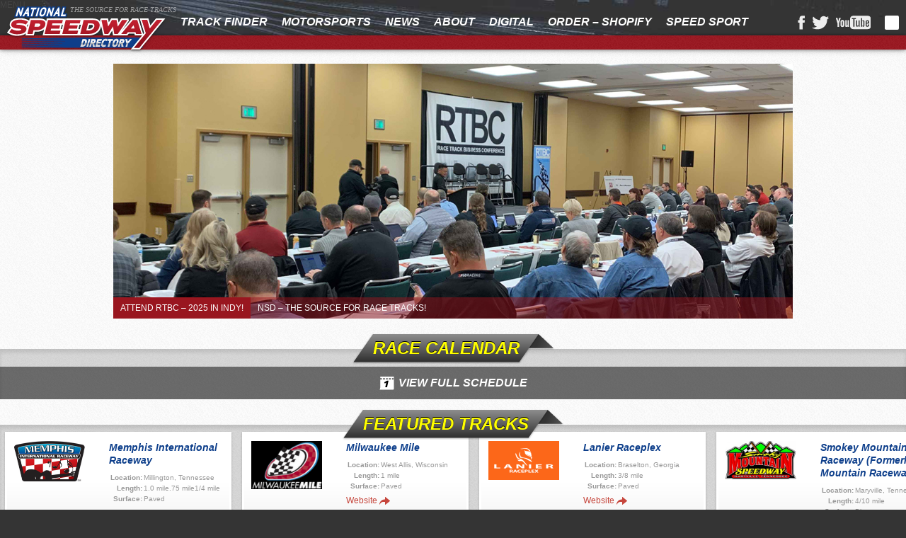

--- FILE ---
content_type: text/html; charset=UTF-8
request_url: https://speedwaysonline.com/events/?sanction=midgets
body_size: 8602
content:
<!DOCTYPE html>
<html>
    <head profile="http://gmpg.org/xfn/11">
    	<meta name="viewport" content="width=device-width, initial-scale=1">
        <meta http-equiv="Content-Type" content="text/html; charset=UTF-8" />
        <link rel="shortcut icon" href="https://speedwaysonline.com/wp-content/themes/speedways2013/images/favico.png" />
        <link rel="alternate" type="application/rss+xml" title="RSS 2.0" href="https://speedwaysonline.com/feed/" />
        <link rel="pingback" href="https://speedwaysonline.com/xmlrpc.php" />
        
    <meta name='robots' content='max-image-preview:large' />

<!-- This site is optimized with the Yoast SEO plugin v6.2 - https://yoa.st/1yg?utm_content=6.2 -->
<meta name="description" content="The Source For Race Tracks"/>
<link rel="canonical" href="https://speedwaysonline.com/" />
<link rel="next" href="http://speedwaysonline.com/page/2/" />
<meta property="og:locale" content="en_US" />
<meta property="og:type" content="website" />
<meta property="og:title" content="National Speedway Directory - The Source For Race Tracks" />
<meta property="og:description" content="The Source For Race Tracks" />
<meta property="og:url" content="https://speedwaysonline.com/" />
<meta property="og:site_name" content="National Speedway Directory" />
<meta name="twitter:card" content="summary" />
<meta name="twitter:description" content="The Source For Race Tracks" />
<meta name="twitter:title" content="National Speedway Directory - The Source For Race Tracks" />
<script type='application/ld+json'>{"@context":"http:\/\/schema.org","@type":"WebSite","@id":"#website","url":"https:\/\/speedwaysonline.com\/","name":"National Speedway Directory","potentialAction":{"@type":"SearchAction","target":"https:\/\/speedwaysonline.com\/?s={search_term_string}","query-input":"required name=search_term_string"}}</script>
<!-- / Yoast SEO plugin. -->

<link rel='dns-prefetch' href='//ajax.googleapis.com' />
<link rel='dns-prefetch' href='//platform.twitter.com' />
<link rel='dns-prefetch' href='//maps.googleapis.com' />
<link rel='dns-prefetch' href='//fonts.googleapis.com' />
<script type="text/javascript">
window._wpemojiSettings = {"baseUrl":"https:\/\/s.w.org\/images\/core\/emoji\/14.0.0\/72x72\/","ext":".png","svgUrl":"https:\/\/s.w.org\/images\/core\/emoji\/14.0.0\/svg\/","svgExt":".svg","source":{"concatemoji":"https:\/\/speedwaysonline.com\/wp-includes\/js\/wp-emoji-release.min.js?ver=6.3.7"}};
/*! This file is auto-generated */
!function(i,n){var o,s,e;function c(e){try{var t={supportTests:e,timestamp:(new Date).valueOf()};sessionStorage.setItem(o,JSON.stringify(t))}catch(e){}}function p(e,t,n){e.clearRect(0,0,e.canvas.width,e.canvas.height),e.fillText(t,0,0);var t=new Uint32Array(e.getImageData(0,0,e.canvas.width,e.canvas.height).data),r=(e.clearRect(0,0,e.canvas.width,e.canvas.height),e.fillText(n,0,0),new Uint32Array(e.getImageData(0,0,e.canvas.width,e.canvas.height).data));return t.every(function(e,t){return e===r[t]})}function u(e,t,n){switch(t){case"flag":return n(e,"\ud83c\udff3\ufe0f\u200d\u26a7\ufe0f","\ud83c\udff3\ufe0f\u200b\u26a7\ufe0f")?!1:!n(e,"\ud83c\uddfa\ud83c\uddf3","\ud83c\uddfa\u200b\ud83c\uddf3")&&!n(e,"\ud83c\udff4\udb40\udc67\udb40\udc62\udb40\udc65\udb40\udc6e\udb40\udc67\udb40\udc7f","\ud83c\udff4\u200b\udb40\udc67\u200b\udb40\udc62\u200b\udb40\udc65\u200b\udb40\udc6e\u200b\udb40\udc67\u200b\udb40\udc7f");case"emoji":return!n(e,"\ud83e\udef1\ud83c\udffb\u200d\ud83e\udef2\ud83c\udfff","\ud83e\udef1\ud83c\udffb\u200b\ud83e\udef2\ud83c\udfff")}return!1}function f(e,t,n){var r="undefined"!=typeof WorkerGlobalScope&&self instanceof WorkerGlobalScope?new OffscreenCanvas(300,150):i.createElement("canvas"),a=r.getContext("2d",{willReadFrequently:!0}),o=(a.textBaseline="top",a.font="600 32px Arial",{});return e.forEach(function(e){o[e]=t(a,e,n)}),o}function t(e){var t=i.createElement("script");t.src=e,t.defer=!0,i.head.appendChild(t)}"undefined"!=typeof Promise&&(o="wpEmojiSettingsSupports",s=["flag","emoji"],n.supports={everything:!0,everythingExceptFlag:!0},e=new Promise(function(e){i.addEventListener("DOMContentLoaded",e,{once:!0})}),new Promise(function(t){var n=function(){try{var e=JSON.parse(sessionStorage.getItem(o));if("object"==typeof e&&"number"==typeof e.timestamp&&(new Date).valueOf()<e.timestamp+604800&&"object"==typeof e.supportTests)return e.supportTests}catch(e){}return null}();if(!n){if("undefined"!=typeof Worker&&"undefined"!=typeof OffscreenCanvas&&"undefined"!=typeof URL&&URL.createObjectURL&&"undefined"!=typeof Blob)try{var e="postMessage("+f.toString()+"("+[JSON.stringify(s),u.toString(),p.toString()].join(",")+"));",r=new Blob([e],{type:"text/javascript"}),a=new Worker(URL.createObjectURL(r),{name:"wpTestEmojiSupports"});return void(a.onmessage=function(e){c(n=e.data),a.terminate(),t(n)})}catch(e){}c(n=f(s,u,p))}t(n)}).then(function(e){for(var t in e)n.supports[t]=e[t],n.supports.everything=n.supports.everything&&n.supports[t],"flag"!==t&&(n.supports.everythingExceptFlag=n.supports.everythingExceptFlag&&n.supports[t]);n.supports.everythingExceptFlag=n.supports.everythingExceptFlag&&!n.supports.flag,n.DOMReady=!1,n.readyCallback=function(){n.DOMReady=!0}}).then(function(){return e}).then(function(){var e;n.supports.everything||(n.readyCallback(),(e=n.source||{}).concatemoji?t(e.concatemoji):e.wpemoji&&e.twemoji&&(t(e.twemoji),t(e.wpemoji)))}))}((window,document),window._wpemojiSettings);
</script>
<style type="text/css">
img.wp-smiley,
img.emoji {
	display: inline !important;
	border: none !important;
	box-shadow: none !important;
	height: 1em !important;
	width: 1em !important;
	margin: 0 0.07em !important;
	vertical-align: -0.1em !important;
	background: none !important;
	padding: 0 !important;
}
</style>
	<link rel='stylesheet' id='fonts-css' href='http://fonts.googleapis.com/css?family=Open+Sans%3A400italic%2C700italic%2C800italic%2C400%2C700%2C800&#038;ver=6.3.7' type='text/css' media='all' />
<link rel='stylesheet' id='style-css' href='https://speedwaysonline.com/wp-content/themes/speedways2013/style.css?ver=20160907' type='text/css' media='all' />
<link rel='stylesheet' id='wp-block-library-css' href='https://speedwaysonline.com/wp-includes/css/dist/block-library/style.min.css?ver=6.3.7' type='text/css' media='all' />
<style id='classic-theme-styles-inline-css' type='text/css'>
/*! This file is auto-generated */
.wp-block-button__link{color:#fff;background-color:#32373c;border-radius:9999px;box-shadow:none;text-decoration:none;padding:calc(.667em + 2px) calc(1.333em + 2px);font-size:1.125em}.wp-block-file__button{background:#32373c;color:#fff;text-decoration:none}
</style>
<style id='global-styles-inline-css' type='text/css'>
body{--wp--preset--color--black: #000000;--wp--preset--color--cyan-bluish-gray: #abb8c3;--wp--preset--color--white: #ffffff;--wp--preset--color--pale-pink: #f78da7;--wp--preset--color--vivid-red: #cf2e2e;--wp--preset--color--luminous-vivid-orange: #ff6900;--wp--preset--color--luminous-vivid-amber: #fcb900;--wp--preset--color--light-green-cyan: #7bdcb5;--wp--preset--color--vivid-green-cyan: #00d084;--wp--preset--color--pale-cyan-blue: #8ed1fc;--wp--preset--color--vivid-cyan-blue: #0693e3;--wp--preset--color--vivid-purple: #9b51e0;--wp--preset--gradient--vivid-cyan-blue-to-vivid-purple: linear-gradient(135deg,rgba(6,147,227,1) 0%,rgb(155,81,224) 100%);--wp--preset--gradient--light-green-cyan-to-vivid-green-cyan: linear-gradient(135deg,rgb(122,220,180) 0%,rgb(0,208,130) 100%);--wp--preset--gradient--luminous-vivid-amber-to-luminous-vivid-orange: linear-gradient(135deg,rgba(252,185,0,1) 0%,rgba(255,105,0,1) 100%);--wp--preset--gradient--luminous-vivid-orange-to-vivid-red: linear-gradient(135deg,rgba(255,105,0,1) 0%,rgb(207,46,46) 100%);--wp--preset--gradient--very-light-gray-to-cyan-bluish-gray: linear-gradient(135deg,rgb(238,238,238) 0%,rgb(169,184,195) 100%);--wp--preset--gradient--cool-to-warm-spectrum: linear-gradient(135deg,rgb(74,234,220) 0%,rgb(151,120,209) 20%,rgb(207,42,186) 40%,rgb(238,44,130) 60%,rgb(251,105,98) 80%,rgb(254,248,76) 100%);--wp--preset--gradient--blush-light-purple: linear-gradient(135deg,rgb(255,206,236) 0%,rgb(152,150,240) 100%);--wp--preset--gradient--blush-bordeaux: linear-gradient(135deg,rgb(254,205,165) 0%,rgb(254,45,45) 50%,rgb(107,0,62) 100%);--wp--preset--gradient--luminous-dusk: linear-gradient(135deg,rgb(255,203,112) 0%,rgb(199,81,192) 50%,rgb(65,88,208) 100%);--wp--preset--gradient--pale-ocean: linear-gradient(135deg,rgb(255,245,203) 0%,rgb(182,227,212) 50%,rgb(51,167,181) 100%);--wp--preset--gradient--electric-grass: linear-gradient(135deg,rgb(202,248,128) 0%,rgb(113,206,126) 100%);--wp--preset--gradient--midnight: linear-gradient(135deg,rgb(2,3,129) 0%,rgb(40,116,252) 100%);--wp--preset--font-size--small: 13px;--wp--preset--font-size--medium: 20px;--wp--preset--font-size--large: 36px;--wp--preset--font-size--x-large: 42px;--wp--preset--spacing--20: 0.44rem;--wp--preset--spacing--30: 0.67rem;--wp--preset--spacing--40: 1rem;--wp--preset--spacing--50: 1.5rem;--wp--preset--spacing--60: 2.25rem;--wp--preset--spacing--70: 3.38rem;--wp--preset--spacing--80: 5.06rem;--wp--preset--shadow--natural: 6px 6px 9px rgba(0, 0, 0, 0.2);--wp--preset--shadow--deep: 12px 12px 50px rgba(0, 0, 0, 0.4);--wp--preset--shadow--sharp: 6px 6px 0px rgba(0, 0, 0, 0.2);--wp--preset--shadow--outlined: 6px 6px 0px -3px rgba(255, 255, 255, 1), 6px 6px rgba(0, 0, 0, 1);--wp--preset--shadow--crisp: 6px 6px 0px rgba(0, 0, 0, 1);}:where(.is-layout-flex){gap: 0.5em;}:where(.is-layout-grid){gap: 0.5em;}body .is-layout-flow > .alignleft{float: left;margin-inline-start: 0;margin-inline-end: 2em;}body .is-layout-flow > .alignright{float: right;margin-inline-start: 2em;margin-inline-end: 0;}body .is-layout-flow > .aligncenter{margin-left: auto !important;margin-right: auto !important;}body .is-layout-constrained > .alignleft{float: left;margin-inline-start: 0;margin-inline-end: 2em;}body .is-layout-constrained > .alignright{float: right;margin-inline-start: 2em;margin-inline-end: 0;}body .is-layout-constrained > .aligncenter{margin-left: auto !important;margin-right: auto !important;}body .is-layout-constrained > :where(:not(.alignleft):not(.alignright):not(.alignfull)){max-width: var(--wp--style--global--content-size);margin-left: auto !important;margin-right: auto !important;}body .is-layout-constrained > .alignwide{max-width: var(--wp--style--global--wide-size);}body .is-layout-flex{display: flex;}body .is-layout-flex{flex-wrap: wrap;align-items: center;}body .is-layout-flex > *{margin: 0;}body .is-layout-grid{display: grid;}body .is-layout-grid > *{margin: 0;}:where(.wp-block-columns.is-layout-flex){gap: 2em;}:where(.wp-block-columns.is-layout-grid){gap: 2em;}:where(.wp-block-post-template.is-layout-flex){gap: 1.25em;}:where(.wp-block-post-template.is-layout-grid){gap: 1.25em;}.has-black-color{color: var(--wp--preset--color--black) !important;}.has-cyan-bluish-gray-color{color: var(--wp--preset--color--cyan-bluish-gray) !important;}.has-white-color{color: var(--wp--preset--color--white) !important;}.has-pale-pink-color{color: var(--wp--preset--color--pale-pink) !important;}.has-vivid-red-color{color: var(--wp--preset--color--vivid-red) !important;}.has-luminous-vivid-orange-color{color: var(--wp--preset--color--luminous-vivid-orange) !important;}.has-luminous-vivid-amber-color{color: var(--wp--preset--color--luminous-vivid-amber) !important;}.has-light-green-cyan-color{color: var(--wp--preset--color--light-green-cyan) !important;}.has-vivid-green-cyan-color{color: var(--wp--preset--color--vivid-green-cyan) !important;}.has-pale-cyan-blue-color{color: var(--wp--preset--color--pale-cyan-blue) !important;}.has-vivid-cyan-blue-color{color: var(--wp--preset--color--vivid-cyan-blue) !important;}.has-vivid-purple-color{color: var(--wp--preset--color--vivid-purple) !important;}.has-black-background-color{background-color: var(--wp--preset--color--black) !important;}.has-cyan-bluish-gray-background-color{background-color: var(--wp--preset--color--cyan-bluish-gray) !important;}.has-white-background-color{background-color: var(--wp--preset--color--white) !important;}.has-pale-pink-background-color{background-color: var(--wp--preset--color--pale-pink) !important;}.has-vivid-red-background-color{background-color: var(--wp--preset--color--vivid-red) !important;}.has-luminous-vivid-orange-background-color{background-color: var(--wp--preset--color--luminous-vivid-orange) !important;}.has-luminous-vivid-amber-background-color{background-color: var(--wp--preset--color--luminous-vivid-amber) !important;}.has-light-green-cyan-background-color{background-color: var(--wp--preset--color--light-green-cyan) !important;}.has-vivid-green-cyan-background-color{background-color: var(--wp--preset--color--vivid-green-cyan) !important;}.has-pale-cyan-blue-background-color{background-color: var(--wp--preset--color--pale-cyan-blue) !important;}.has-vivid-cyan-blue-background-color{background-color: var(--wp--preset--color--vivid-cyan-blue) !important;}.has-vivid-purple-background-color{background-color: var(--wp--preset--color--vivid-purple) !important;}.has-black-border-color{border-color: var(--wp--preset--color--black) !important;}.has-cyan-bluish-gray-border-color{border-color: var(--wp--preset--color--cyan-bluish-gray) !important;}.has-white-border-color{border-color: var(--wp--preset--color--white) !important;}.has-pale-pink-border-color{border-color: var(--wp--preset--color--pale-pink) !important;}.has-vivid-red-border-color{border-color: var(--wp--preset--color--vivid-red) !important;}.has-luminous-vivid-orange-border-color{border-color: var(--wp--preset--color--luminous-vivid-orange) !important;}.has-luminous-vivid-amber-border-color{border-color: var(--wp--preset--color--luminous-vivid-amber) !important;}.has-light-green-cyan-border-color{border-color: var(--wp--preset--color--light-green-cyan) !important;}.has-vivid-green-cyan-border-color{border-color: var(--wp--preset--color--vivid-green-cyan) !important;}.has-pale-cyan-blue-border-color{border-color: var(--wp--preset--color--pale-cyan-blue) !important;}.has-vivid-cyan-blue-border-color{border-color: var(--wp--preset--color--vivid-cyan-blue) !important;}.has-vivid-purple-border-color{border-color: var(--wp--preset--color--vivid-purple) !important;}.has-vivid-cyan-blue-to-vivid-purple-gradient-background{background: var(--wp--preset--gradient--vivid-cyan-blue-to-vivid-purple) !important;}.has-light-green-cyan-to-vivid-green-cyan-gradient-background{background: var(--wp--preset--gradient--light-green-cyan-to-vivid-green-cyan) !important;}.has-luminous-vivid-amber-to-luminous-vivid-orange-gradient-background{background: var(--wp--preset--gradient--luminous-vivid-amber-to-luminous-vivid-orange) !important;}.has-luminous-vivid-orange-to-vivid-red-gradient-background{background: var(--wp--preset--gradient--luminous-vivid-orange-to-vivid-red) !important;}.has-very-light-gray-to-cyan-bluish-gray-gradient-background{background: var(--wp--preset--gradient--very-light-gray-to-cyan-bluish-gray) !important;}.has-cool-to-warm-spectrum-gradient-background{background: var(--wp--preset--gradient--cool-to-warm-spectrum) !important;}.has-blush-light-purple-gradient-background{background: var(--wp--preset--gradient--blush-light-purple) !important;}.has-blush-bordeaux-gradient-background{background: var(--wp--preset--gradient--blush-bordeaux) !important;}.has-luminous-dusk-gradient-background{background: var(--wp--preset--gradient--luminous-dusk) !important;}.has-pale-ocean-gradient-background{background: var(--wp--preset--gradient--pale-ocean) !important;}.has-electric-grass-gradient-background{background: var(--wp--preset--gradient--electric-grass) !important;}.has-midnight-gradient-background{background: var(--wp--preset--gradient--midnight) !important;}.has-small-font-size{font-size: var(--wp--preset--font-size--small) !important;}.has-medium-font-size{font-size: var(--wp--preset--font-size--medium) !important;}.has-large-font-size{font-size: var(--wp--preset--font-size--large) !important;}.has-x-large-font-size{font-size: var(--wp--preset--font-size--x-large) !important;}
.wp-block-navigation a:where(:not(.wp-element-button)){color: inherit;}
:where(.wp-block-post-template.is-layout-flex){gap: 1.25em;}:where(.wp-block-post-template.is-layout-grid){gap: 1.25em;}
:where(.wp-block-columns.is-layout-flex){gap: 2em;}:where(.wp-block-columns.is-layout-grid){gap: 2em;}
.wp-block-pullquote{font-size: 1.5em;line-height: 1.6;}
</style>
<script type='text/javascript' src='https://speedwaysonline.com/wp-includes/js/jquery/jquery.min.js?ver=3.7.0' id='jquery-core-js'></script>
<script type='text/javascript' src='https://speedwaysonline.com/wp-includes/js/jquery/jquery-migrate.min.js?ver=3.4.1' id='jquery-migrate-js'></script>
<script type='text/javascript' src='http://platform.twitter.com/widgets.js' id='tw-js'></script>
<script type='text/javascript' src='https://speedwaysonline.com/wp-content/plugins/stock-quotes-list/assets/stockdio-wp.js?ver=2.9.11' id='customStockdioJs-js'></script>
<link rel="https://api.w.org/" href="https://speedwaysonline.com/wp-json/" /><link rel="EditURI" type="application/rsd+xml" title="RSD" href="https://speedwaysonline.com/xmlrpc.php?rsd" />
<meta name="generator" content="WordPress 6.3.7" />
	<link href='https://fonts.googleapis.com/css?family=Yanone+Kaffeesatz' rel='stylesheet' type='text/css' />
	<link href='https://speedwaysonline.com/wp-content/plugins/congresslookup/style.css' rel='stylesheet' type='text/css' />
	<link href='https://speedwaysonline.com/wp-content/plugins/congresslookup/light.css' rel='stylesheet' type='text/css' /> 		<script type="text/javascript">
		var ajaxurl = "https:\/\/speedwaysonline.com\/wp-admin\/admin-ajax.php";      
		var security = "c0b093e23f";
	</script>
<style type="text/css">
.taxonomy-drilldown-lists p,
.taxonomy-drilldown-checkboxes p,
.taxonomy-drilldown-dropdowns p {
	margin-top: 1em;
}

.taxonomy-drilldown-checkboxes li,
.taxonomy-drilldown-dropdowns li {
	list-style: none;
}

.taxonomy-drilldown-dropdowns select {
	display: block;
}
</style>
    

</head>

<body class="home blog" data-theme-root="https://speedwaysonline.com/wp-content/themes/speedways2013">
	<div id="wrap">
		<div id="header">
			<div id="header-center">
				<div id="menu-toggle">MENU</div>
		        <h1 id="logo" class="sprite">
			        <a href="http://speedwaysonline.com/" title="National Speedway Directory">
			        National Speedway Directory			        </a>
		        </h1>
		        <h3 class="tagline">The Source For Race Tracks</h3>	
				<div id="menu-social">
							                <a class="faceyspace sprite" id="facebook" href="http://www.facebook.com/pages/Speedwaysonlinecom/189756593395" title="Visit National Speedway Directory on Facebook"></a> 
		            		            		                <a class="faceyspace sprite" id="twitter" href="http://twitter.com/Speedwaysonline" title="Follow National Speedway Directory on Twitter"></a>
		            		            		                <a class="faceyspace sprite" id="youtube" href="http://www.youtube.com/user/nsdspeedwaysonline" title="National Speedway Directory YouTube Channel"></a> 
		            				</div>
		   		
		        <div id="mainmenu" class="menu-main-menu-container"><ul id="menu-main-menu" class="menu"><li id="menu-item-65828" class="menu-item menu-item-type-taxonomy menu-item-object-track_cat menu-item-has-children menu-item-65828"><a href="https://speedwaysonline.com/tracks/category/all-tracks/">Track Finder</a>
<ul class="sub-menu">
	<li id="menu-item-65829" class="menu-item menu-item-type-taxonomy menu-item-object-track_cat menu-item-65829"><a href="https://speedwaysonline.com/tracks/category/oval-tracks/">Oval Tracks</a></li>
	<li id="menu-item-65830" class="menu-item menu-item-type-taxonomy menu-item-object-track_cat menu-item-65830"><a href="https://speedwaysonline.com/tracks/category/dragstrips/">Dragstrips</a></li>
	<li id="menu-item-65831" class="menu-item menu-item-type-taxonomy menu-item-object-track_cat menu-item-65831"><a href="https://speedwaysonline.com/tracks/category/road-courses/">Road Courses</a></li>
	<li id="menu-item-65832" class="menu-item menu-item-type-taxonomy menu-item-object-track_cat menu-item-65832"><a href="https://speedwaysonline.com/tracks/category/motocross/">MX</a></li>
	<li id="menu-item-65833" class="menu-item menu-item-type-taxonomy menu-item-object-track_cat menu-item-65833"><a href="https://speedwaysonline.com/tracks/category/kart-tracks/">Karting</a></li>
	<li id="menu-item-75785" class="menu-item menu-item-type-taxonomy menu-item-object-track_cat menu-item-75785"><a href="https://speedwaysonline.com/tracks/category/power-boats/">Power Boats</a></li>
	<li id="menu-item-76683" class="menu-item menu-item-type-taxonomy menu-item-object-track_cat menu-item-76683"><a href="https://speedwaysonline.com/tracks/category/quarter-midgets/">Qtr Midgets</a></li>
	<li id="menu-item-75810" class="menu-item menu-item-type-taxonomy menu-item-object-track_cat menu-item-75810"><a href="https://speedwaysonline.com/tracks/category/flat-track/">Flat Track</a></li>
	<li id="menu-item-65834" class="menu-item menu-item-type-taxonomy menu-item-object-track_cat menu-item-65834"><a href="https://speedwaysonline.com/tracks/category/figure-8/">F8</a></li>
</ul>
</li>
<li id="menu-item-69255" class="menu-item menu-item-type-post_type menu-item-object-page menu-item-has-children menu-item-69255"><a href="https://speedwaysonline.com/industry-info/">Motorsports</a>
<ul class="sub-menu">
	<li id="menu-item-69267" class="menu-item menu-item-type-post_type menu-item-object-page menu-item-69267"><a href="https://speedwaysonline.com/industry-info/sanctions/">Sanctions</a></li>
	<li id="menu-item-69256" class="menu-item menu-item-type-post_type menu-item-object-page menu-item-69256"><a href="https://speedwaysonline.com/industry-info/museums/">Museums</a></li>
	<li id="menu-item-69257" class="menu-item menu-item-type-post_type menu-item-object-page menu-item-69257"><a href="https://speedwaysonline.com/industry-info/print-publications/">Print Publications</a></li>
	<li id="menu-item-69258" class="menu-item menu-item-type-post_type menu-item-object-page menu-item-69258"><a href="https://speedwaysonline.com/industry-info/websites/">Websites</a></li>
	<li id="menu-item-69268" class="menu-item menu-item-type-post_type menu-item-object-page menu-item-69268"><a href="https://speedwaysonline.com/industry-info/trade-shows/">Trade Shows</a></li>
	<li id="menu-item-69238" class="menu-item menu-item-type-taxonomy menu-item-object-category menu-item-69238"><a href="https://speedwaysonline.com/nsd/news/super-fans/">SuperFans</a></li>
	<li id="menu-item-69248" class="menu-item menu-item-type-taxonomy menu-item-object-category menu-item-69248"><a href="https://speedwaysonline.com/nsd/news/trackchasers/">TrackChasers</a></li>
	<li id="menu-item-69249" class="menu-item menu-item-type-taxonomy menu-item-object-category menu-item-69249"><a href="https://speedwaysonline.com/nsd/news/tc-sf-trip-reports/">TC / SF &#8211; Trip Reports</a></li>
	<li id="menu-item-69253" class="menu-item menu-item-type-taxonomy menu-item-object-category menu-item-69253"><a href="https://speedwaysonline.com/nsd/news/according-to-allan/">According to Allan</a></li>
</ul>
</li>
<li id="menu-item-69237" class="menu-item menu-item-type-taxonomy menu-item-object-category menu-item-has-children menu-item-69237"><a href="https://speedwaysonline.com/nsd/news/">News</a>
<ul class="sub-menu">
	<li id="menu-item-89955" class="menu-item menu-item-type-post_type menu-item-object-page menu-item-89955"><a href="https://speedwaysonline.com/speed-sport-news/">SPEED SPORT – News</a></li>
</ul>
</li>
<li id="menu-item-69266" class="menu-item menu-item-type-post_type menu-item-object-page menu-item-has-children menu-item-69266"><a href="https://speedwaysonline.com/about/">About</a>
<ul class="sub-menu">
	<li id="menu-item-69264" class="menu-item menu-item-type-post_type menu-item-object-page menu-item-69264"><a href="https://speedwaysonline.com/about/nsd-affiliations/">NSD – Affiliations</a></li>
	<li id="menu-item-69265" class="menu-item menu-item-type-post_type menu-item-object-page menu-item-69265"><a href="https://speedwaysonline.com/about/nsd-charities/">NSD – Charities</a></li>
	<li id="menu-item-69261" class="menu-item menu-item-type-post_type menu-item-object-page menu-item-69261"><a href="https://speedwaysonline.com/contact/">Contact</a></li>
	<li id="menu-item-70366" class="menu-item menu-item-type-post_type menu-item-object-page menu-item-70366"><a href="https://speedwaysonline.com/advertise/">Advertise</a></li>
</ul>
</li>
<li id="menu-item-70365" class="menu-item menu-item-type-post_type menu-item-object-page menu-item-has-children menu-item-70365"><a href="https://speedwaysonline.com/digital/">Digital</a>
<ul class="sub-menu">
	<li id="menu-item-70372" class="menu-item menu-item-type-post_type menu-item-object-page menu-item-70372"><a href="https://speedwaysonline.com/track-source-radio/">Track Source Radio</a></li>
	<li id="menu-item-70373" class="menu-item menu-item-type-post_type menu-item-object-page menu-item-70373"><a href="https://speedwaysonline.com/digital/">Digital Edition</a></li>
	<li id="menu-item-70371" class="menu-item menu-item-type-post_type menu-item-object-page menu-item-70371"><a href="https://speedwaysonline.com/mobile/">Mobile Apps</a></li>
	<li id="menu-item-75869" class="menu-item menu-item-type-post_type menu-item-object-page menu-item-75869"><a href="https://speedwaysonline.com/motorsports-events-live-streaming-web/">Motorsports Events – Live Streaming on the Web</a></li>
</ul>
</li>
<li id="menu-item-93035" class="menu-item menu-item-type-post_type menu-item-object-page menu-item-93035"><a href="https://speedwaysonline.com/order-2/">Order – Shopify</a></li>
<li id="menu-item-89928" class="menu-item menu-item-type-post_type menu-item-object-page menu-item-has-children menu-item-89928"><a href="https://speedwaysonline.com/speed-sport/">SPEED SPORT</a>
<ul class="sub-menu">
	<li id="menu-item-89941" class="menu-item menu-item-type-post_type menu-item-object-page menu-item-89941"><a href="https://speedwaysonline.com/speed-sport-news/">SPEED SPORT – News</a></li>
	<li id="menu-item-89942" class="menu-item menu-item-type-post_type menu-item-object-page menu-item-89942"><a href="https://speedwaysonline.com/speed-sport-tv/">SPEED SPORT – TV</a></li>
	<li id="menu-item-97600" class="menu-item menu-item-type-post_type menu-item-object-page menu-item-97600"><a href="https://speedwaysonline.com/speed-sport-magazine-2/">NSD – SS &#8211; Track &#038; Series Guide</a></li>
	<li id="menu-item-89943" class="menu-item menu-item-type-post_type menu-item-object-page menu-item-89943"><a href="https://speedwaysonline.com/speed-sport-magazine/">SPEED SPORT – Magazine</a></li>
	<li id="menu-item-89951" class="menu-item menu-item-type-post_type menu-item-object-page menu-item-89951"><a href="https://speedwaysonline.com/speed-sport-photos/">SPEED SPORT – Photos</a></li>
	<li id="menu-item-89950" class="menu-item menu-item-type-post_type menu-item-object-page menu-item-89950"><a href="https://speedwaysonline.com/speed-sport-video/">SPEED SPORT – Video</a></li>
	<li id="menu-item-89944" class="menu-item menu-item-type-post_type menu-item-object-page menu-item-89944"><a href="https://speedwaysonline.com/speed-sport-store/">SPEED SPORT – Store</a></li>
</ul>
</li>
</ul></div>		        <form method="get" id="searchform" action="https://speedwaysonline.com/">
	<div id="search">
		<input type="text" value="Search..." name="s" id="s" onblur="if(this.value=='') this.value='Search...';" onfocus="if(this.value=='Search...') this.value='';" />
		<div id="searchicon" class="sprite"></div>
	</div><!--/search -->
</form>		        <div id="submenu"></div>
			</div>
		</div><!--/header-->
		<div id="content">   
			
		<div class="centered">
	<div id="promo" class="w100 mb20">
		
			
			<div id="panels-wrap" class="w100">
				        <div class="panel" id="panel-97675">
	            <a class="slideshow-link" href="https://speedwaysonline.com/feature/attend-rtbc-2024-in-indy/" title="Attend RTBC &#8211; 2025 in Indy!"  ><img width="960" height="360" src="https://speedwaysonline.com/wp-content/uploads/2016/01/RTBC-2021-960x360.jpg" class="w100 hauto block lh1 wp-post-image" alt="" decoding="async" fetchpriority="high" srcset="https://speedwaysonline.com/wp-content/uploads/2016/01/RTBC-2021-960x360.jpg 960w, https://speedwaysonline.com/wp-content/uploads/2016/01/RTBC-2021-960x360-300x113.jpg 300w, https://speedwaysonline.com/wp-content/uploads/2016/01/RTBC-2021-960x360-768x288.jpg 768w, https://speedwaysonline.com/wp-content/uploads/2016/01/RTBC-2021-960x360-150x56.jpg 150w" sizes="(max-width: 960px) 100vw, 960px" /></a>
	        </div><!--/panel-->		
			        <div class="panel ui-tabs-hide" id="panel-97744">
	            <a class="slideshow-link" href="https://speedwaysonline.com/feature/nsd-source-race-tracks/" title="NSD &#8211; The Source for Race Tracks!"  ><img width="500" height="197" src="https://speedwaysonline.com/wp-content/uploads/2025/03/NSD-Logo-X.jpg" class="w100 hauto block lh1 wp-post-image" alt="" decoding="async" srcset="https://speedwaysonline.com/wp-content/uploads/2025/03/NSD-Logo-X.jpg 500w, https://speedwaysonline.com/wp-content/uploads/2025/03/NSD-Logo-X-300x118.jpg 300w, https://speedwaysonline.com/wp-content/uploads/2025/03/NSD-Logo-X-150x59.jpg 150w" sizes="(max-width: 500px) 100vw, 500px" /></a>
	        </div><!--/panel-->		
				</div><!--/panels-wrap-->
	    <ul id="promo-nav">
	        	        <li class="promo-nav-item odd">
	            	            
	                <a href="#panel-97675" title="National Speedway Directory is pleased to announce that the Race Track Business Conference – 2025 will be held to be held on Wednesday December 10, 2025 at the Performance Racing Industry Show in Indianapolis, Indiana. &nbsp;">
	                Attend RTBC &#8211; 2025 in Indy!	                </a>
	        </li>
	    	        <li class="promo-nav-item even">
	            	            
	                <a href="#panel-97744" title="National Speedway Directory &#8211; the Source for Race Tracks!">
	                NSD &#8211; The Source for Race Tracks!	                </a>
	        </li>
	    	    </ul>
	</div><!--/promo-->
</div>
	
<div class="row" id="home-events">
	<div class="tac">
		<div class="widget-title-wrap">
			<h3 class="widget-title">Race Calendar</h3>
	    </div>
	</div>
	<div class="row" id="home-events-inner">
		<div class="centered">
					
				</div>
		<div class="row tac" id="home-events-all"><a href="/events" class="sprite" id="home-events-finder">View Full Schedule</a></div>
	</div>
</div>
<div class="row" id="home-tracks">
	<div class="tac">
		<div class="widget-title-wrap">
			<h3 class="widget-title">Featured Tracks</h3>
	    </div>
	</div>
	<div id="home-tracks-inner">
		<div class="track-slider-shadow" id="shadow-left"></div>
		<div class="track-slider-shadow" id="shadow-right"></div>

		<div id="track-slider">
						<div class="grid-item home-track-grid-item track-grid-item shadow alignleft featured-track" id="track-3381">
				<div class="grid-item-inner p10">
										<a title="Memphis International Raceway" href="https://speedwaysonline.com/track/memphis-international-raceway/"><img class="home-featured-track-image alignleft" src="http://speedwaysonline.com/wp-content/uploads/2014/05/MIR-Logo-I.jpg"/></a>
				 						<div class="meta-wrap">
						<h2 class="featured-track-name track-name"><a title="Memphis International Raceway" href="https://speedwaysonline.com/track/memphis-international-raceway/">Memphis International Raceway</a></h2>
						<table class="track-meta">
								<tr>
									<th>
									Location:
									</th>
									<td>
									Millington, Tennessee									</td>
								</tr>
								
																<tr>
		                        	<th>
		                        	Length:
		                        	</th>
		                        	<td>1.0 mile.75 mile1/4 mile		                        	</td>
								</tr>
		                         
																<tr>
		                        	<th>
		                        	Surface:
		                        	</th>
		                        	<td>Paved		                        	</td>
								</tr>
		                        							</table> 
		                    		                    <a class="track-website" href="http://www.racemir.com" title="Visit track website" target="_blank">Website</a></span>
		                    		               </div>	
				</div><!--grid inner-->		
			</div><!--/featured-track-->
						<div class="grid-item home-track-grid-item track-grid-item shadow alignleft featured-track" id="track-3399">
				<div class="grid-item-inner p10">
					            		<a title="Milwaukee Mile" href="https://speedwaysonline.com/track/milwaukee-mile/">
                   <img width="240" height="163" src="https://speedwaysonline.com/wp-content/uploads/2010/04/Milwaukee-Mile-Logo.png" class="alignleft home-featured-track-image wp-post-image" alt="" decoding="async" srcset="https://speedwaysonline.com/wp-content/uploads/2010/04/Milwaukee-Mile-Logo.png 240w, https://speedwaysonline.com/wp-content/uploads/2010/04/Milwaukee-Mile-Logo-150x102.png 150w" sizes="(max-width: 240px) 100vw, 240px" /></a>			
										<div class="meta-wrap">
						<h2 class="featured-track-name track-name"><a title="Milwaukee Mile" href="https://speedwaysonline.com/track/milwaukee-mile/">Milwaukee Mile</a></h2>
						<table class="track-meta">
								<tr>
									<th>
									Location:
									</th>
									<td>
									West Allis, Wisconsin									</td>
								</tr>
								
																<tr>
		                        	<th>
		                        	Length:
		                        	</th>
		                        	<td>1 mile		                        	</td>
								</tr>
		                         
																<tr>
		                        	<th>
		                        	Surface:
		                        	</th>
		                        	<td>Paved		                        	</td>
								</tr>
		                        							</table> 
		                    		                    <a class="track-website" href="http://www.wistatefair.com/wsfp/" title="Visit track website" target="_blank">Website</a></span>
		                    		               </div>	
				</div><!--grid inner-->		
			</div><!--/featured-track-->
						<div class="grid-item home-track-grid-item track-grid-item shadow alignleft featured-track" id="track-4733">
				<div class="grid-item-inner p10">
					            		<a title="Lanier Raceplex" href="https://speedwaysonline.com/track/lanier-raceplex/">
                   <img width="180" height="100" src="https://speedwaysonline.com/wp-content/uploads/2010/04/LRP-logo-orange-bg.png" class="alignleft home-featured-track-image wp-post-image" alt="" decoding="async" srcset="https://speedwaysonline.com/wp-content/uploads/2010/04/LRP-logo-orange-bg.png 180w, https://speedwaysonline.com/wp-content/uploads/2010/04/LRP-logo-orange-bg-150x83.png 150w" sizes="(max-width: 180px) 100vw, 180px" /></a>			
										<div class="meta-wrap">
						<h2 class="featured-track-name track-name"><a title="Lanier Raceplex" href="https://speedwaysonline.com/track/lanier-raceplex/">Lanier Raceplex</a></h2>
						<table class="track-meta">
								<tr>
									<th>
									Location:
									</th>
									<td>
									Braselton, Georgia									</td>
								</tr>
								
																<tr>
		                        	<th>
		                        	Length:
		                        	</th>
		                        	<td>3/8 mile		                        	</td>
								</tr>
		                         
																<tr>
		                        	<th>
		                        	Surface:
		                        	</th>
		                        	<td>Paved		                        	</td>
								</tr>
		                        							</table> 
		                    		                    <a class="track-website" href="http://www.lanierraceplex.com" title="Visit track website" target="_blank">Website</a></span>
		                    		               </div>	
				</div><!--grid inner-->		
			</div><!--/featured-track-->
						<div class="grid-item home-track-grid-item track-grid-item shadow alignleft featured-track" id="track-4242">
				<div class="grid-item-inner p10">
					            		<a title="Smokey Mountain Raceway (Formerly Mountain Raceway)" href="https://speedwaysonline.com/track/mountain-raceway/">
                   <img width="300" height="162" src="https://speedwaysonline.com/wp-content/uploads/2010/04/smslogo-300x162.jpg" class="alignleft home-featured-track-image wp-post-image" alt="" decoding="async" srcset="https://speedwaysonline.com/wp-content/uploads/2010/04/smslogo-300x162.jpg 300w, https://speedwaysonline.com/wp-content/uploads/2010/04/smslogo-150x81.jpg 150w, https://speedwaysonline.com/wp-content/uploads/2010/04/smslogo.jpg 800w" sizes="(max-width: 300px) 100vw, 300px" /></a>			
										<div class="meta-wrap">
						<h2 class="featured-track-name track-name"><a title="Smokey Mountain Raceway (Formerly Mountain Raceway)" href="https://speedwaysonline.com/track/mountain-raceway/">Smokey Mountain Raceway (Formerly Mountain Raceway)</a></h2>
						<table class="track-meta">
								<tr>
									<th>
									Location:
									</th>
									<td>
									Maryville, Tennessee									</td>
								</tr>
								
																<tr>
		                        	<th>
		                        	Length:
		                        	</th>
		                        	<td>4/10 mile		                        	</td>
								</tr>
		                         
																<tr>
		                        	<th>
		                        	Surface:
		                        	</th>
		                        	<td>Dirt		                        	</td>
								</tr>
		                        							</table> 
		                    		                    <a class="track-website" href="http://www.smokymountainspeedway.com/" title="Visit track website" target="_blank">Website</a></span>
		                    		               </div>	
				</div><!--grid inner-->		
			</div><!--/featured-track-->
						<div class="grid-item home-track-grid-item track-grid-item shadow alignleft featured-track" id="track-3365">
				<div class="grid-item-inner p10">
										<a title="Charlotte Motor Speedway" href="https://speedwaysonline.com/track/charlotte-motor-speedway/"><img class="home-featured-track-image alignleft" src="http://speedwaysonline.com/wp-content/uploads/2010/04/charlotte-motor-speedway.jpg"/></a>
				 						<div class="meta-wrap">
						<h2 class="featured-track-name track-name"><a title="Charlotte Motor Speedway" href="https://speedwaysonline.com/track/charlotte-motor-speedway/">Charlotte Motor Speedway</a></h2>
						<table class="track-meta">
								<tr>
									<th>
									Location:
									</th>
									<td>
									Concord, North Carolina									</td>
								</tr>
								
																<tr>
		                        	<th>
		                        	Length:
		                        	</th>
		                        	<td>2 1/2 mile		                        	</td>
								</tr>
		                         
																<tr>
		                        	<th>
		                        	Surface:
		                        	</th>
		                        	<td>Paved		                        	</td>
								</tr>
		                        							</table> 
		                    		                    <a class="track-website" href="http://www.charlottemotorspeedway.com" title="Visit track website" target="_blank">Website</a></span>
		                    		               </div>	
				</div><!--grid inner-->		
			</div><!--/featured-track-->
						<div class="grid-item home-track-grid-item track-grid-item shadow alignleft featured-track" id="track-4091">
				<div class="grid-item-inner p10">
					            		<a title="Eldora Speedway" href="https://speedwaysonline.com/track/eldora-speedway/">
                   <img width="300" height="300" src="https://speedwaysonline.com/wp-content/uploads/2010/04/Eldora-Speedway-2012logo2_400x400-300x300.jpg" class="alignleft home-featured-track-image wp-post-image" alt="" decoding="async" srcset="https://speedwaysonline.com/wp-content/uploads/2010/04/Eldora-Speedway-2012logo2_400x400-300x300.jpg 300w, https://speedwaysonline.com/wp-content/uploads/2010/04/Eldora-Speedway-2012logo2_400x400-150x150.jpg 150w, https://speedwaysonline.com/wp-content/uploads/2010/04/Eldora-Speedway-2012logo2_400x400.jpg 400w" sizes="(max-width: 300px) 100vw, 300px" /></a>			
										<div class="meta-wrap">
						<h2 class="featured-track-name track-name"><a title="Eldora Speedway" href="https://speedwaysonline.com/track/eldora-speedway/">Eldora Speedway</a></h2>
						<table class="track-meta">
								<tr>
									<th>
									Location:
									</th>
									<td>
									Rossburg, Ohio									</td>
								</tr>
								
																<tr>
		                        	<th>
		                        	Length:
		                        	</th>
		                        	<td>1/2 mile		                        	</td>
								</tr>
		                         
																<tr>
		                        	<th>
		                        	Surface:
		                        	</th>
		                        	<td>Dirt		                        	</td>
								</tr>
		                        							</table> 
		                    		                    <a class="track-website" href="http://www.eldoraspeedway.com" title="Visit track website" target="_blank">Website</a></span>
		                    		               </div>	
				</div><!--grid inner-->		
			</div><!--/featured-track-->
						<div class="grid-item home-track-grid-item track-grid-item shadow alignleft featured-track" id="track-3950">
				<div class="grid-item-inner p10">
					            		<a title="Lucas Oil Speedway" href="https://speedwaysonline.com/track/lucas-oil-speedway/">
                   <img width="300" height="106" src="https://speedwaysonline.com/wp-content/uploads/2010/04/Lucas-Oil-Speedway-300x106.png" class="alignleft home-featured-track-image wp-post-image" alt="" decoding="async" srcset="https://speedwaysonline.com/wp-content/uploads/2010/04/Lucas-Oil-Speedway-300x106.png 300w, https://speedwaysonline.com/wp-content/uploads/2010/04/Lucas-Oil-Speedway-150x53.png 150w, https://speedwaysonline.com/wp-content/uploads/2010/04/Lucas-Oil-Speedway.png 400w" sizes="(max-width: 300px) 100vw, 300px" /></a>			
										<div class="meta-wrap">
						<h2 class="featured-track-name track-name"><a title="Lucas Oil Speedway" href="https://speedwaysonline.com/track/lucas-oil-speedway/">Lucas Oil Speedway</a></h2>
						<table class="track-meta">
								<tr>
									<th>
									Location:
									</th>
									<td>
									Wheatland, Missouri									</td>
								</tr>
								
																<tr>
		                        	<th>
		                        	Length:
		                        	</th>
		                        	<td>3/8 mile		                        	</td>
								</tr>
		                         
																<tr>
		                        	<th>
		                        	Surface:
		                        	</th>
		                        	<td>Dirt		                        	</td>
								</tr>
		                        							</table> 
		                    		                    <a class="track-website" href="http://www.lucasoilspeedway.com" title="Visit track website" target="_blank">Website</a></span>
		                    		               </div>	
				</div><!--grid inner-->		
			</div><!--/featured-track-->
						<div class="grid-item home-track-grid-item track-grid-item shadow alignleft featured-track" id="track-4760">
				<div class="grid-item-inner p10">
					            		<a title="Chicagoland Speedway" href="https://speedwaysonline.com/track/chicagoland-speedway/">
                   <img width="205" height="115" src="https://speedwaysonline.com/wp-content/uploads/2010/04/5694v1.gif" class="alignleft home-featured-track-image wp-post-image" alt="" decoding="async" /></a>			
										<div class="meta-wrap">
						<h2 class="featured-track-name track-name"><a title="Chicagoland Speedway" href="https://speedwaysonline.com/track/chicagoland-speedway/">Chicagoland Speedway</a></h2>
						<table class="track-meta">
								<tr>
									<th>
									Location:
									</th>
									<td>
									Joliet, Illinois									</td>
								</tr>
								
																<tr>
		                        	<th>
		                        	Length:
		                        	</th>
		                        	<td>1.5 mile		                        	</td>
								</tr>
		                         
																<tr>
		                        	<th>
		                        	Surface:
		                        	</th>
		                        	<td>Paved		                        	</td>
								</tr>
		                        							</table> 
		                    		                    <a class="track-website" href="http://www.chicagolandspeedway.com" title="Visit track website" target="_blank">Website</a></span>
		                    		               </div>	
				</div><!--grid inner-->		
			</div><!--/featured-track-->
				<hr class="clear"/>
		</div>
	</div>
	<div class="row tac" id="home-tracks-all"><a href="/tracks/category/all-tracks" class="sprite" id="home-track-finder">Visit Track Finder</a></div>
</div>
<div id="home-sponsors" class="row">
	<div class="tac">
	<div class="widget-title-wrap">
		<h3 class="widget-title">Sponsors</h3>
    </div>
	</div>
	<div id="smart_ad-6" class="widget shadow widget_smart_ad">		
		<div class="smart_ad grid aligncenter">
                     <div class="grid-item alignleft inline-ad-">
			    <div class="single_ad" id="ad-97690">
		        <a rel="nofollow" title="PRI Show &#8211; 2022 &#8211; 250 x 250" href="https://speedwaysonline.com/?nsd_ad=pri-show-2022-250-x-250"  target="_blank" >
		<img width="250" height="250" src="https://speedwaysonline.com/wp-content/uploads/2022/05/PRI-SHOW-2022_250x250.png" class="aligncenter wp-post-image" alt="" decoding="async" title="" srcset="https://speedwaysonline.com/wp-content/uploads/2022/05/PRI-SHOW-2022_250x250.png 250w, https://speedwaysonline.com/wp-content/uploads/2022/05/PRI-SHOW-2022_250x250-150x150.png 150w" sizes="(max-width: 250px) 100vw, 250px" />        </a>
        
	
		</div>

			    </div>
                        
        
                         <div class="grid-item alignleft inline-ad-">
			    <div class="single_ad" id="ad-95781">
		        <a rel="nofollow" title="My Laps &#8211; Home Page &#8211; 250 x 250" href="https://speedwaysonline.com/?nsd_ad=laps-home-page-250-x-250"  target="_blank" >
		<img width="250" height="250" src="https://speedwaysonline.com/wp-content/uploads/2019/02/My-Laps-250x250-Banner-Ad.png" class="aligncenter wp-post-image" alt="" decoding="async" title="" srcset="https://speedwaysonline.com/wp-content/uploads/2019/02/My-Laps-250x250-Banner-Ad.png 250w, https://speedwaysonline.com/wp-content/uploads/2019/02/My-Laps-250x250-Banner-Ad-150x150.png 150w" sizes="(max-width: 250px) 100vw, 250px" />        </a>
        
	
		</div>

			    </div>
                        
        
                         <div class="grid-item alignleft inline-ad-">
			    <div class="single_ad" id="ad-93044">
		        <a rel="nofollow" title="Sports Insurance Specialists &#8211; 250 x 250" href="https://speedwaysonline.com/?nsd_ad=sports-insurance-specialists-250-x-250"  target="_blank" >
		<img width="250" height="250" src="https://speedwaysonline.com/wp-content/uploads/2018/04/SIS-NSD-banner-1.gif" class="aligncenter wp-post-image" alt="" decoding="async" title="" />        </a>
        
	
		</div>

			    </div>
                        
        
                         <div class="grid-item alignleft inline-ad-">
			    <div class="single_ad" id="ad-90537">
		        <a rel="nofollow" title="SS &#8211; The Daily &#8211; 250 x 250" href="https://speedwaysonline.com/?nsd_ad=ss-daily-250-x-250"  target="_blank" >
		<img width="250" height="250" src="https://speedwaysonline.com/wp-content/uploads/2017/11/SS-The-Daily-250-x-250-I.jpg" class="aligncenter wp-post-image" alt="" decoding="async" title="" srcset="https://speedwaysonline.com/wp-content/uploads/2017/11/SS-The-Daily-250-x-250-I.jpg 250w, https://speedwaysonline.com/wp-content/uploads/2017/11/SS-The-Daily-250-x-250-I-150x150.jpg 150w" sizes="(max-width: 250px) 100vw, 250px" />        </a>
        
	
		</div>

			    </div>
                        
        
                         <div class="grid-item alignleft inline-ad-">
			    <div class="single_ad" id="ad-89807">
		        <a rel="nofollow" title="Get Maine Lobster &#8211; 250 x 250" href="https://speedwaysonline.com/?nsd_ad=get-maine-lobster-250-x-250"  target="_blank" >
		<img width="250" height="250" src="https://speedwaysonline.com/wp-content/uploads/2016/07/250-racing-lobster.jpg" class="aligncenter wp-post-image" alt="" decoding="async" title="" srcset="https://speedwaysonline.com/wp-content/uploads/2016/07/250-racing-lobster.jpg 250w, https://speedwaysonline.com/wp-content/uploads/2016/07/250-racing-lobster-150x150.jpg 150w" sizes="(max-width: 250px) 100vw, 250px" />        </a>
        
	
		</div>

			    </div>
                        
        
                         <div class="grid-item alignleft inline-ad-">
			    <div class="single_ad" id="ad-71358">
		        <a rel="nofollow" title="Hoosier Tire Home" href="https://speedwaysonline.com/?nsd_ad=hoosier-tire-home"  target="_blank" >
		<img width="250" height="250" src="https://speedwaysonline.com/wp-content/uploads/2013/08/hoosier_tire_250x250.jpg" class="aligncenter wp-post-image" alt="" decoding="async" title="" srcset="https://speedwaysonline.com/wp-content/uploads/2013/08/hoosier_tire_250x250.jpg 250w, https://speedwaysonline.com/wp-content/uploads/2013/08/hoosier_tire_250x250-150x150.jpg 150w" sizes="(max-width: 250px) 100vw, 250px" />        </a>
        
	
		</div>

			    </div>
                        
        
                         <div class="grid-item alignleft inline-ad-">
			    <div class="single_ad" id="ad-27934">
		        <a rel="nofollow" title="VP Racing Home" href="https://speedwaysonline.com/?nsd_ad=vp-racing-home"  target="_blank" >
		<img src="https://speedwaysonline.com/wp-content/uploads/2011/05/NSD_webAd_250x250_3-22-11.gif" class="aligncenter wp-post-image" alt="" decoding="async" title="" />        </a>
        
	
		</div>

			    </div>
                        
        
            		</div>
        </div></div>
	</div><!--/content-->
	<div id="footermenu" class="menu-footer-menu-container"><ul id="menu-footer-menu" class="menu"><li id="menu-item-70498" class="menu-item menu-item-type-post_type menu-item-object-page menu-item-70498"><a href="https://speedwaysonline.com/about/">About</a></li>
<li id="menu-item-70497" class="menu-item menu-item-type-post_type menu-item-object-page menu-item-70497"><a href="https://speedwaysonline.com/contact/">Contact</a></li>
<li id="menu-item-70499" class="menu-item menu-item-type-post_type menu-item-object-page menu-item-70499"><a href="https://speedwaysonline.com/advertise/">Advertise</a></li>
<li id="menu-item-70496" class="menu-item menu-item-type-post_type menu-item-object-page menu-item-70496"><a href="https://speedwaysonline.com/privacy-policy/">Privacy Policy</a></li>
</ul></div>
	<div id="footer">
	
				<p>&copy; 2026 <a href="http://speedwaysonline.com/">National Speedway Directory</a> | 2504 Lake Avenue | Wilmette, IL 60091 | P: 847-853-0294 | F: 847-853-8763 </p>	
	</div><!--/footer -->
</div>
<script type='text/javascript' src='https://ajax.googleapis.com/ajax/libs/jqueryui/1.8.16/jquery-ui.min.js' id='ui-min-js'></script>
<script type='text/javascript' src='https://speedwaysonline.com/wp-content/themes/speedways2013/script/jquery.easing.js' id='easing-js'></script>
<script type='text/javascript' src='https://speedwaysonline.com/wp-content/themes/speedways2013/script/jquery.isotope.js' id='isotope-js'></script>
<script type='text/javascript' src='https://speedwaysonline.com/wp-content/themes/speedways2013/script/jquery.infinitescroll.min.js' id='scroll-js'></script>
<script type='text/javascript' src='https://speedwaysonline.com/wp-content/themes/speedways2013/script/jquery.cycle.js' id='cycle-js'></script>
<script type='text/javascript' src='https://speedwaysonline.com/wp-content/themes/speedways2013/script/jquery.weather.js' id='weather-js'></script>
<script type='text/javascript' src='https://speedwaysonline.com/wp-content/themes/speedways2013/script/jquery.custom.js' id='script-js'></script>
<script type='text/javascript' src='https://maps.googleapis.com/maps/api/js?key=AIzaSyBcjqUCPSDCSE5NDQzlG_s2lcMppM-milQ&#038;ver=6.3.7' id='google_map_api-js'></script>
<script type='text/javascript' src='https://speedwaysonline.com/wp-content/plugins/page-links-to/dist/new-tab.js?ver=3.3.6' id='page-links-to-js'></script>
<script type="text/javascript">
var gaJsHost = (("https:" == document.location.protocol) ? "https://ssl." : "http://www.");
document.write(unescape("%3Cscript src='" + gaJsHost + "google-analytics.com/ga.js' type='text/javascript'%3E%3C/script%3E"));
</script>
<script type="text/javascript">
try {
var pageTracker = _gat._getTracker("UA-584582-17");
pageTracker._trackPageview();
} catch(err) {}</script>
</body>
</html>


--- FILE ---
content_type: text/css
request_url: https://speedwaysonline.com/wp-content/themes/speedways2013/style.css?ver=20160907
body_size: 6986
content:
/*  
Theme Name: Speedways 2013
Author: Postmodern Sublime/Lineage Interaactive
*/

/*=== Setup and all-purpose ===*/
*{border: 0;margin: 0;padding: 0; outline: none}
.sprite {background-image: url(images/sprite.png); background-repeat: no-repeat}
html{height: 100%}
body{background: #343434 url(images/bg_body.jpg) no-repeat center 0 fixed; color: #444; font: 12px/1.3  "Open Sans", Helvetica, Arial, sans-serif;}
p{margin: 0 0 10px}
.alignleft{display:inline;float:left;}
.alignright{display:inline;float:right;}
.aligncenter {display: block; margin-left: auto; margin-right: auto;text-align: center}
.mr10 {margin-right: 10px}
.width50 {width: 49.9%}
.block {display: block}
.row {clear:  both; overflow: hidden}
.no-float {float: none!important}
a {color: #0E3F8B;text-decoration: none}
a:hover {color: #99161F}
a:active, a:focus {outline: none}
.article-link img{}
div.no-image {width: 75px; height: 35px}
img.avatar {-moz-box-shadow: 0 2px 4px #666; -webkit-box-shadow: 0 2px 4px #666}
input,select,textarea{font: normal 1em  "Open Sans";padding: 4px; border-width: 1px; border-color: #eaeaea #ddd #ccc; border-style: solid; border-radius: 4px}
input[type="submit"] {font-weight: bold; text-transform: uppercase; padding-right: 7px; padding-left: 7px; background: #99161F url(images/noise.png); cursor: pointer; color: #fff; border: none; -webkit-appearance: none}
input[type="submit"]:hover {background: #4c4c4c}
input[type="submit"]:focus {outline: none!important;}

select{padding: 0}
ul li{list-style: none}
h1, h2, h3, h4{margin: 0 0 10px;}
h1{font-size: 24px;text-transform: uppercase;}
h2{font-size: 16px;}
h3 {font-size: 14px;text-transform: uppercase; }
h4 {font-size: 12px; color: #666;}
/*=== Layout ===*/
#wrap {margin: 0 auto; max-width: 1600px}
.centered {width: 960px;margin-left: auto; margin-right: auto;position: relative}

/*=== Header ===*/
#header{position:relative;z-index: 10; height: 70px; position: fixed; top: 0; left: 0; z-index: 9999;box-shadow: 0 0 10px rgba(0,0,0,0.25); width: 100%;background: #343434 url(images/bg_body.jpg) no-repeat center 0 fixed;}
.logged-in #header {top: 28px}
#header-center {margin: 0 auto; max-width: 1280px}
#menu-toggle {display: none}
#logo{text-indent: -999em; position: absolute; top:9px; left: 7px; height: 66px; width: 230px; z-index: 2; background-position: 0 0}
#logo:hover {background-position:0 -66px}
#logo a{height: 66px; width: 230px; display: block;}
.tagline {font: italic 10px 'Open Sans'; margin: 0; position: absolute; left: 99px; top: 8px; z-index: 3; color: #fff; color: rgba(255,255,255,0.5)}
/*main nav*/
	#mainmenu {position: absolute; top: 23px; left: 255px}
	#mainmenu ul {float: left}
	#mainmenu li {float: left; z-index:10; text-transform: uppercase; font-size: 16px; font-weight: 800; font-style: italic; line-height: 16px; margin-right: 20px}
		#mainmenu li a {color: #fff; color: rgba(255,255,255,0.92) display: block; line-height: 16px}
		#mainmenu .current_page_item a, #mainmenu .current_page_parent a, #mainmenu .current-cat a, #mainmenu .current-cat-parent a, #mainmenu li a:hover {color: #ffff00;}
			#mainmenu li ul {position: absolute; top: -999em; left: 0; z-index: 4; float: none; width: 700px}	
			#mainmenu li.hover ul{top: 28px;}
				#mainmenu li li {font-size: 12px;line-height:20px; text-transform: uppercase; margin: 0 12px 0 0; padding:0; border: none; float:none; display: inline-block; text-shadow: 0 -1px 0 rgba(0,0,0,0.5); font-weight: 700}
					#mainmenu li li	a, #mainmenu li.hover li a, #mainmenu li.current-menu-parent li a {padding: 0; color:#fff;border: none}
						
					#mainmenu li li	a:hover, #mainmenu li li.current-menu-item a, #mainmenu li.current-menu-parent li.current-menu-item a {color: #ffff00}	


	#submenu {width: 100%; height: 20px; background: #99161F url(images/noise.png); box-shadow: 0 0 5px rgba(0,0,0,0.5);position:  absolute; bottom: 0; z-index: 0}	

#menu-social {position: absolute; top: 22px; right:50px; z-index: 1}
	.faceyspace {float: left; height: 20px; display: block; margin:0 0 0 10px; no-repeat; opacity: 0.92;}
	#facebook {background-position: -231px 0; width: 10px }
	#twitter {background-position: -241px 0; width:24px }
	#youtube {background-position: -286px 0; width: 49px}
	
#header #search {position: absolute; top: 22px; right: 10px; width:20px;height: 20px; background:#fff; z-index: 99; border-radius: 2px; overflow: hidden}
	#search #s {width: 130px; text-indent: 24px; font-size:  85%; background: none; border: none !important;}	
	#searchicon {background-color: #666; background-position: -357px 0; position: absolute; top: 0px; left: 0px; height: 20px; width: 20px;cursor: pointer; color: #fff; border-radius: 2px }
	#search.expanded #searchicon {background-color: #ddd; border-radius: 2px 0 0 2px}

	

/*front page promos*/
#promo {overflow: hidden; position: relative;}
#promo .panels-wrap {background: #000; height: 320px; position: relative; z-index:1; overflow: hidden}
#promo .ui-tabs-panel{opacity: 1; -webkit-transition: all 0.5s; position: relative; top: 0; left: 0; z-index: 1}

#promo .ui-tabs-hide {opacity: 0; z-index: 0; height: 0}
a.slideshow-link {width: 100%; height: 100%; display:block}

#promo .feature-info {position: absolute; width: 500px; bottom: 50px; left: 0px; z-index: 2; padding: 15px 94px 15px 15px }
#promo h2 {color:#fff;font-size: 34px}
#promo h2 a {color: #FFD457 }
#promo h2 a:hover {color: #5CA2D8}
#promo p {font-size: 14px; color: white; margin: 0}
.features-more {height: 53px; width: 94px; position: absolute; top: 16px; right: -10px; display: block; z-index: 2; background: url(images/promo_read_more.png) no-repeat 0 0}
#promo-nav {width: 100%; position: absolute; bottom: 0px; left:0px; z-index: 2; height: 30px; border: none; background: #99161F; background: rgba(153,22,31, 0.5)
}

#promo-nav li {margin:0; position: relative; z-index: 1; float: left; border: none; background: none }

#promo-nav a {color: #fff; text-transform: uppercase; font-size: 12px; display: block; line-height:30px; padding: 0 10px; background: none; border: none;}
#promo-nav .ui-tabs-selected a, #promo-nav a:hover {background: #99161F} 

#home-news-wrap {width: 960px; margin: 0 auto}
#home-news {height: 44px;margin-left: 125px;}
#home-news article {}
#home-news-label {font-size: 32px; font-weight: 800; color: #ccc; position: absolute}
#home-news h3 {height: 44px; line-height: 44px}

#home-sponsors .widget {background: rgba(255,255,255,0.75)}

/*home events*/
#home-events {margin-bottom: 1em; border-bottom: 1px rgba(255,255,255,0.75) solid}
#home-events-inner {background: #ddd; background: rgba(0,0,0,0.15); box-shadow: inset 0 5px 5px rgba(0,0,0,0.1); padding-top: 25px;}
.home-event {width: 320px; float: left; margin-bottom: 10px; min-height: 55px}
.home-event-date {float: left; width: 50px; height: 50px; text-align: center; background: #fff; box-shadow: 0 1px 1px rgba(0,0,0,0.25); border-radius: 2px; margin-right: 7px; overflow: hidden}
	.home-event-weekday {text-align: center; color: #fff; background:#991617 url(images/noise.png); text-transform: uppercase}
	.home-event-month-day {font-weight: bold; font-size: 18px; line-height: 36px;}
.home-event-location {line-height: 1; margin-bottom: 7px}
.home-event-meta {margin-bottom: 7px; line-height: 1}
.home-event-sanction {font-style: italic; color: #434343; font-size: 85%}
#home-events-all {background: rgba(0,0,0,.5); padding: 1%}
	#home-events-all a{color: #fff; font-size: 16px; text-transform: uppercase;font-weight: bold;text-transform: uppercase; font-style: italic;padding:5px 5px 5px 32px;background-position: 0 -162px; }	

	

	
/*=== Main column ===*/
#content{overflow: hidden; background: #fcfcfc url(images/noise.png); padding-top: 90px; padding-bottom: 20px; min-height: 468px }

.tax-track_cat #content {padding-top: 66px}
.banner {background: #fff; -moz-box-shadow: 0 1px 3px #aaa; -webkit-box-shadow: 0 1px 3px #aaa; -ms-box-shadow: 0 1px 3px #aaa; box-shadow: 0 1px 3px #aaa;margin: 0 0 10px;padding: 10px; overflow: hidden; position: relative; z-index:1}
	.banner img {position: relative; z-index:1}
	.antitheft {position: absolute; z-index: 2; height: 100%; width: 100%; top: 0; left: 0}
	.banner h1 {position: absolute; color: #fff; z-index:3; left: 15px; bottom: 10px; font-size: 32px}
#main{width: 66.6%; float: left; }
#main-top{}
#main-bottom {}
.main-content {}
	.wp-caption, .wp-caption.aligncenter {margin-bottom: 10px}
		.wp-caption img {margin: 0 auto 5px; display: block}
		.wp-caption .wp-caption-text {font-size: 90%; padding: 3px 3px 0; text-align: center}
		.wp-caption.alignright {margin: 0 0 7px 7px}
		.wp-caption.alignleft {margin: 0  7px 7px 0}

/* track listing pages*/
.promo {margin: 0 0 10px; overflow: hidden; background: #fff; -moz-box-shadow: 0 1px 3px #aaa; -webkit-box-shadow: 0 1px 3px #aaa; -ms-box-shadow: 0 1px 3px #aaa; box-shadow: 0 1px 3px #aaa;padding: 15px}

.featured-tracks {border-bottom:1px dashed #DDDDDD;margin:0 0 10px;overflow:hidden;}
.featured-track {}
	.featured-track-image {margin: 0 auto; display: block}
.track-listing {}
.track-name {font-size: 14px; font-style: italic;  margin-bottom: 7px}
.featured-track-image {max-width: 200px; height: auto}
.track-image {max-width: 100px; height: auto; display: block; line-height: 1}
/*grid*/

/*grid*/
.grid.centered {width: auto}
.grid-item {margin: 7px 8px 8px 7px; width: 250px; overflow: hidden;}
.grid-item-inner {overflow: hidden}
.track-grid-item .grid-item-inner {border: 3px solid #fff;background: rgb(255,255,255); /* Old browsers */
background: -moz-linear-gradient(top,  rgba(255,255,255,1) 50%, rgba(242,242,242,1) 100%); /* FF3.6+ */
background: -webkit-gradient(linear, left top, left bottom, color-stop(50%,rgba(255,255,255,1)), color-stop(100%,rgba(242,242,242,1))); /* Chrome,Safari4+ */
background: -webkit-linear-gradient(top,  rgba(255,255,255,1) 50%,rgba(242,242,242,1) 100%); /* Chrome10+,Safari5.1+ */
background: -o-linear-gradient(top,  rgba(255,255,255,1) 50%,rgba(242,242,242,1) 100%); /* Opera 11.10+ */
background: -ms-linear-gradient(top,  rgba(255,255,255,1) 50%,rgba(242,242,242,1) 100%); /* IE10+ */
background: linear-gradient(to bottom,  rgba(255,255,255,1) 50%,rgba(242,242,242,1) 100%); /* W3C */
filter: progid:DXImageTransform.Microsoft.gradient( startColorstr='#ffffff', endColorstr='#f2f2f2',GradientType=0 ); /* IE6-9 */}
#infscr-loading {width: 200px;position:absolute; bottom:5px; left: 5px; width: 200px; height:32px; line-height: 32px; border-radius: 10px; box-shadow: 0 0 5px rgba(0,0,0,0.43); background: #fff; padding: 7px}
.track-grid-item .grid-item-inner:hover {border-color: #98151C}

		#infscr-loading img {float: left; margin: 0 10px 0 0}
	.next {visibility: hidden }
	
	/*isotope animations*/
.isotope .isotope-item {-webkit-transition-duration: 0.5s;-moz-transition-duration: 0.5s; -ms-transition-duration: 0.5s;-o-transition-duration: 0.5s;transition-duration: 0.5s;}
.isotope {-webkit-transition-property: height, width;-moz-transition-property: height, width;-ms-transition-property: height, width; -o-transition-property: height, width;transition-property: height, width;}
.isotope .isotope-item {-webkit-transition-property: -webkit-transform, opacity;-moz-transition-property: -moz-transform, opacity;-ms-transition-property: -ms-transform, opacity;-o-transition-property: top, left, opacity;transition-property:transform, opacity;}
.isotope.no-transition,.isotope.no-transition .isotope-item,.isotope .isotope-item.no-transition {-webkit-transition-duration: 0s;-moz-transition-duration: 0s;-ms-transition-duration: 0s;-o-transition-duration: 0s;transition-duration: 0s;}

.artsy {color: #eee; text-shadow: 0 -1px 0 rgba(0,0,0,0.25); font-size: 40px; font-style: italic; text-align: center; width: 100%; position: absolute}

/*single track listing*/
.single-track {margin: 0 3%}
.single-track-left {float: left; width: 73%}
.track-facts {background: #ffffff url(images/gradient.png) repeat-x 0 100%; border: 1px #ddd solid; padding: 7px; margin-bottom: 10px!important }
	.track-left h4 {text-align: center; margin: 0 0 7px}
	.track-facts img {display: block; margin: 0 auto 7px;}
	.track-facts-table {}
		.track-facts-table td {vertical-align: top; padding: 3px 0}
		td.heading {font-weight: bold; width: 30%;}
		.track-facts-table td.camping {height: 14px; line-height: 14px;padding: 3px 0 3px 27px; background: url(images/camping-rv.png) no-repeat 0 0; font-weight: bold}
		.track-facts-table td.rv {height: 14px; line-height: 14px;padding: 3px 0 3px 27px; background: url(images/camping-rv.png) no-repeat 0 -20px; font-weight: bold}
	.track-website {background: url(images/more.png) no-repeat 100% 0; padding: 0 18px 0 0; color: #C6463C;}
		.track-facts-table td.track-facebook {background-position: -357px -17px; padding-left: 10px; line-height: 12px}
		.track-facts-table td.track-twitter {background-position: -357px -33px; padding-left: 18px; line-height: 12px}
	
.single-track-right {float: right; width: 25%;}
.track-bio {border-top: 1px #eee solid; box-shadow: 0 -1px 0 #fff; padding: 15px 0 0}
.track-map {margin: 0 0 20px}
#track-directions {position: relative; margin: 0 0 10px}
#directions-form {padding: 0 0 10px}
	#saddr {margin-right: 5px}
#directions-map {height: 350px; width: 350px; margin: 0 0 10px; overflow: hidden}
#event-map{height: 530px; width: 530px;  overflow: hidden}
#state-map {margin-bottom: 15px;height: 400px;min-height:400px;}
#directions-output {}
.weather_wrap {padding-top: 1em; width: 49%; max-width: 320px;float: left}
.weather {line-height:1; position: relative; height: 110px; color: #fff;text-shadow: 0 -1px 0 #002F4C}
	
	.weather.afternoon {background: #5679a2/* url(images/weather/sunny.png) no-repeat 100% 0*/}
	.weather-image {position: absolute; left: 0px; top: 0px}
	.current_temp {font-size: 28px; color: #fff; position: absolute; top:5px; right:5px}
	.current_conditions {color: #fff; position: absolute; top: 34px; right:5px; width: 100px; text-align: right}
	.weather-high {position: absolute; top: 53px; right: 40px; font-size: 14px; color:#fff200}
	.weather-low {position: absolute; top: 53px; right: 5px; color:#fff; font-size: 14px}
	.winds {position: absolute; top: 75px; right:5px}
	.weather-forecast {color: #BDDFF4; position: absolute; bottom: 5px; right:5px; font-size: 10px}
	.weather-forecast:hover {color: #fff}

#track-affiliates {float: left; width: 48%; padding-left: 1em; padding-top: 1em}
	#track-affiliates img {height: 110px; width: auto; float: left; margin-right: .5em}
/*home tracks*/
#home-tracks {margin-bottom: 1em; border-bottom: 1px rgba(255,255,255,0.75) solid}
#home-tracks-inner {background: #ddd; background: rgba(0,0,0,0.15); box-shadow: inset 0 5px 5px rgba(0,0,0,0.1); padding-top: 3px; overflow-x: scroll; clear: both; position: relative}
#track-slider {margin: 0 auto; position: relative; z-index: 1}
	.home-track-grid-item {width: 320px}
		.home-featured-track-image {max-width: 100px; height: auto; max-height: 100px}
		.home-track-grid-item .meta-wrap {float: right; width: 160px}
		.track-slider-shadow {position: absolute; top: 0; width: 10%; z-index: 2}
		#home-tracks-all {background: rgba(0,0,0,.5); padding: 1%}
		#home-tracks-all a{color: #fff; font-size: 16px; text-transform: uppercase;font-weight: bold;text-transform: uppercase; font-style: italic;padding:5px 5px 5px 32px;background-position: 0 -132px; }		
/*=== Post ===*/
.blogpost {padding: 0 0 10px; margin: 0 0 10px; clear:both; border-bottom: 1px #eee solid; box-shadow: 0 1px 0 #fff; overflow:hidden }
.blogpost .preview-image {margin: 0 15px 0 3px}
.post {clear: both; overflow: hidden}
.post img {}
.post p, .post ul, .post ol, .post li, .blogpost p {margin: 0 0 10px}
.embed-wrap {margin: 0 auto 10px; width:640px;  -moz-box-shadow: 0 2px 4px #666; -webkit-box-shadow: 0 2px 4px #666; padding: 5px; background: #4c4c4c}
	.embed-wrap embed {}
.postmeta, .track-meta, .featured-track-meta {color: #999;font-size: 85%; overflow: hidden; display:block; margin: 0 0 5px}
.track-meta th {text-align: right; vertical-align: top}
.single .postmeta {padding: 0 0 7px; margin: 0 0 10px;  }
	.featured-track-image 
	.featured-track-meta {text-align: center}
	.featured-track-meta span {}
	.postmeta .time {border: none; padding: 0; margin:0 }
	.postmeta .tags {display: block; clear:left; margin: 5px 0 0 0; border: none; font-style: italic}
	.sanction-meta .blurb {display: block; clear:both; padding: 5px 0 0 0; border: none; font-style: italic; color: #666}
	.website {font-weight: bold; text-transform: uppercase}
.share {float: right; padding: 0 0 0 5px }
.sociable {}
sociable_tagline {font-family: "Century Gothic", Futura, "Helvetica Neue", Helvetica, Arial, sans-serif; color:#999999}
.sociable li {float: left; margin: 0 5px 0 0; overflow: hidden}
	.sociable li img {opacity: 0.6; -moz-opacity: 0.6; filter: alpha(opacity=60)}
.blogpost .posted {float: right; color: #999;font-size: 85%;}
.post-content {overflow: hidden}
.post a:hover {text-decoration: underline}
.post-content ol {margin: 0 0 0 20px}
.post-content ul{margin: 0 0 10px 10px}
.post-content ul li ul, .post ol li ol{margin-bottom:0px;}
.post-content ul li {list-style:disc outside;margin: 5px;}
.post-content ul li ul li {list-style:disc outside;}
.post-content ol li {list-style:decimal outside }
.post-content ol li ol li {list-style:decimal-leading-zero outside}
.post-content img {max-width: 100%; height: auto}
.post-content img.alignleft {margin-right:10px}
.post-content img.alignright {margin-left:10px}

.edit {float:right; font-size: 85%}	
.more {float: right; text-transform:lowercase; font-family: "Century Gothic", Futura, "Helvetica Neue", Helvetica, Arial, sans-serif; background: url(images/more.png) no-repeat 100% 0; padding: 0 18px 0 0; color: #C6463C;}
.more:hover, .track-website a:hover{color:#b32216; background-position: 100% -15px }
.previous-next {font-size: 85%; text-transform:lowercase;}
.rss-link {float: right; color: #c6463c; background: url(images/feed-small.png) no-repeat 0 0; padding: 1px 0 5px 20px; font-weight: bold}
.audio-embed {margin-bottom: 1em}
.audio-embed iframe {width: 100%; display: block}


/*=== sidebar == */
#sidebar {width: 300px; float: right}
.sidebar .widget {margin: 0 0 10px 0;  /* overflow:hidden;background: #fff url(images/gradient.png) repeat-x 0 100%; border-style: solid; border-width: 1px 1px 1px; border-color: #eaeaea #ddd #ccc*/}
.widget-content {overflow: hidden}
.widget-title-wrap {background: url(images/widget-left.png) no-repeat 0 0; padding-left: 30px; height: 46px; line-height: 42px;display: inline-block;  margin: 0 0 -27px 0; position: relative; z-index:2}
.centered .widget-title-wrap {margin-left: 10%}
#sidebar .widget-title-wrap {margin: 0 0 0 -20px}
	.widget-title {color: #ffff00; padding: 0 50px 0 0px; background: url(images/widget-right.png) no-repeat 100% 0; float: left; margin: 0; line-height: 44px; font-size:24px; font-style: italic; text-shadow: 0 -1px 0 #000}
	.sidebar h3 a {color: #ffff00; }
	.sidebar ul{}
		.sidebar ul li {overflow: hidden; margin: 0 0 7px; border-bottom:1px #eee solid; box-shadow: inset 0 -1px 0 #fff; padding: 0 0 3px 0}
		.sidebar ul li.more-news {border: none}
.sidebar-content ul li a {}
.featured-posts-more-news, .follow-me {}

.sidebar #search {position: relative; background:url(images/bg-search.png) no-repeat 0 0; width: 237px; margin: 0 auto}


/* events */
.event-grid-item {position: relative; background: #fff}
.event-grid-item .grid-item-inner {overflow: hidden; padding: 5px 10px 0px 110px; min-height: 100px}
.event-grid-circle {background: #ccc;height: 120px; width: 120px; transform: rotate(-25deg); -webkit-transform: rotate(-25deg);-ms-transform: rotate(-25deg); border-radius: 60px; overflow: hidden; position: absolute; left: -20px; top: -10px; text-align: center}
.grid-item:hover .event-grid-circle {background: #99161F}
	.event-grid-circle .day {height:15px; line-height: 15px; padding: 20px 0 5px;  text-transform: uppercase;  color: #fff; font-size: 14px}
	.event-grid-circle .date {font-weight: 800; font-size:32px; height: 40px; line-height: 40px; background: #FFFFFF; color: #99161F;} 
	.event-grid-circle .city-state {padding-top: 5px; color: #fff; font-size: 12px} 

.block-date {border: 1px #eaeaea solid; text-align: center}
		.block-date .day {border-bottom: 1px #eaeaea solid; text-transform: uppercase; line-height: 1.25; background: #C6463C; color: #fff; font-size: 9px}
		.block-date .date {font-weight: bold; font-size: 16px; font-family: Arial;line-height: 1.6; background: url("images/gradient.png") repeat-x scroll 0 50px #FFFFFF; padding: 0 5px} 


#track-results {margin-right: 250px;}

#finder-header {font-style: italic; color: #fff; text-transform: uppercase; padding: 5px 5px 5px 32px; margin: 0; text-shadow: 0 -1px 0 rgba(0,0,0,0.25); background-color: rgba(0,0,0,0.25)}
.event-finder-header{background-position: 0 -162px}
.track-finder-header{background-position: 0 -132px}
.trip-finder-header{background-position: 0 -192px}

#finder-wrap {position: fixed; z-index: 1; top: 68px; right:0; width: 250px;overflow: hidden; min-height: 100%;background: -moz-linear-gradient(top,  rgba(0,0,0,0.33) 0%, rgba(0,0,0,0) 100%); /* FF3.6+ */
background: -webkit-gradient(linear, left top, left bottom, color-stop(0%,rgba(0,0,0,0.33)), color-stop(100%,rgba(0,0,0,0))); /* Chrome,Safari4+ */
background: -webkit-linear-gradient(top,  rgba(0,0,0,0.33) 0%,rgba(0,0,0,0) 100%); /* Chrome10+,Safari5.1+ */
background: -o-linear-gradient(top,  rgba(0,0,0,0.33) 0%,rgba(0,0,0,0) 100%); /* Opera 11.10+ */
background: -ms-linear-gradient(top,  rgba(0,0,0,0.33) 0%,rgba(0,0,0,0) 100%); /* IE10+ */
background: linear-gradient(to bottom,  rgba(0,0,0,0.33) 0%,rgba(0,0,0,0) 100%); /* W3C */
filter: progid:DXImageTransform.Microsoft.gradient( startColorstr='#54000000', endColorstr='#00000000',GradientType=0 ); /* IE6-9 */
box-shadow: inset 2px 2px 2px rgba(0,0,0,0.05)
}
.logged-in #finder-wrap {top: 98px;}
#finder {}
#eventfinder, #trackfinder {
}

/*tabs module - track finder*/
select.filter {float: right}
#filter-tabs {margin: 0 0 10px;}
.finder-toggle {font-size: 14px;text-transform: uppercase; margin:0; padding: 5px 10px; background: #eee; border-bottom: 1px rgba(255,255,255,0.5) solid; cursor: pointer;box-shadow:inset 2px 2px 2px rgba(0,0,0,0.05) }
.finder-toggle:hover {background: #ddd}
.active .finder-toggle {color: #fff; background: #99161F; box-shadow: 0 0 4px rgba(0,0,0,0.5); border-bottom: none}
.filter-header {font-weight: bold; margin: 0 0 5px}
.finder-panel-inner {height: 0; padding-left: 7px; padding-right: 7px; overflow: hidden;}
.widefat {font-size: 18px; width: 98%}
.daterange {font-size: 18px; width: 80%}
.fat {font-weight: bold; font-size: 20px}
.date-day {width: 10%; padding: 2px;  text-align:  center; margin-left: 1%}

/*Sanctions*/
.sanction-name {margin: 0}
 .sanction-meta{color: #999;font-size: 85%; overflow: hidden; font-family: "Century Gothic", Futura, "Helvetica Neue", Helvetica, Arial, sans-serif; display:block; }
 
/*sponsors*/ 
#sponsors .widget {display: inline}

/*=== Footer ===*/
#footermenu {background: #ddd; padding: 5px 0; position: relative; z-index: 2}
#footermenu ul {text-align: center}
#footermenu li {display: inline}
#footermenu a {padding: 0 10px}
#footer{height:27px; line-height: 27px; clear: both; font-size: 85%; color: #ddd; padding: 0 10px; position: relative; z-index: 2; background: #434343}
	#footer a {color: #eee}
	#footer p {margin: 0}
	#lineage {float: right}
/*========= COMMENTS =========*/
div#comments {clear: both; border-top: 1px #ddd dashed; padding: 10px 0}
textarea#comment {width: 400px}
.post-a-comment {float: right}
div#comments li {list-style: none; margin: 0}
#comments a {color: #555555}
.respond {width: 100%; margin: 0 0 0 10px}
	.respond p{margin-bottom:10px;padding:0!important;}
.respond input {padding: 3px 5px}
.cancel-comment-reply {display: none}
.fldrequired{
background-image: url(images/bg-required-field.png)!important; background-repeat: no-repeat !important; background-position: 100% 0!important}

ol.commentlist{margin: 10px 0 0;padding: 0;list-style: none;line-height: 20px;}
ol.commentlist p{line-height: 20px;}
ol.commentlist cite{font-style: normal;font-weight: bold;}
ol.commentlist li{padding: 10px; border-top:1px dashed #dddddd;}
ol.commentlist li.alt{background: #fbfbfb}

ol.commentlist .comment-meta{font-size:10px; float: right; color: #999}	
ol.commentlist li .avatar {float:left;margin-right: 7px;}
ol.commentlist li .even{}
ol.commentlist li ul {margin: 0 -10px 0 20px; padding: 0}
ol.commentlist li ul li {padding: 10px; background: none!important ;}
ol.commentlist li ul li ul li.alt {}
ol.commentlist li .reply {text-align: right; font-size: 0.8em}
ol.commentlist li .awaiting-moderation {color: #892e06; font-style: italic; padding: 0 0 5px}
.post-alt p {padding:0;}

.navigation {padding: 10px 0 0;overflow: hidden; clear:both}

ul.reviews {margin: 0}
ul.reviews li {font: italic 10px Georgia, "Times New Roman", Times, serif; margin: 0 0 7px; padding: 0 0 7px; border-bottom: 1px #eaeaea dotted; list-style: none;}
.reviews .quote {font: italic bold 18px Georgia, "Times New Roman", Times, serif; position: relative; bottom: -6px; line-height: 50%}
.review-name {display: block; text-align: right; font: 85% "Helvetica Neue", Helvetica, Arial, sans-serif; color: #777; padding: 7px 0 0}
.review-count {font-size: 85%; margin: 0 0 5px; color: #777;}
/*widgets*/
.news-feed span {display: block;margin: 0 0 5px }
.news-feed .title {font-weight: bold}
.news-feed .excerpt {font-style: italic}
.more-headlines {color: #444!important; background: none!important; padding: 5px 0!important; margin: 0 0 5px!important}
.news-feed .date {color: #999; font: normal 85% "Century Gothic",Futura,"Helvetica Neue",Helvetica,Arial,sans-serif; margin: 0}

.nsd_ad {}
.widget_smart_ad .nsd_ad {margin-bottom: 10px}
.widget_smart_ad .nsd_ad:last-child{margin-bottom: 0}

.tac {text-align: center}
.shadow {box-shadow: 0 1px 3px rgba(0,0,0,0.2)}
.m0 {margin: 0!important}
.m7 {margin: 7px}
.mb7 {margin-bottom: 7px}
.mr7 {margin-right: 7px}
.mt7 {margin-top: 7px}
.ml7 {margin-left: 7px}
.m10 {margin: 10px}
.mb10 {margin-bottom: 10px}
.mr10 {margin-right: 10px}
.mt10 {margin-top: 10px}
.ml10 {margin-left: 10px}
.mb20 {margin-bottom: 20px}
.mr20 {margin-right: 20px}
.mt20 {margin-top: 20px}
.ml20 {margin-left: 20px}
.m20 {margin: 20px}

.b0 {border: none!important}
.p0 {padding: 0!important}
.p7 {padding: 7px}
.pb7 {padding-bottom: 7px}
.pr7 {padding-right: 7px}
.pt7 {padding-top: 7px}
.pl7 {padding-left: 7px}
.p10 {padding: 10px}
.pb10 {padding-bottom: 10px}
.pr10 {padding-right: 10px}
.pt10 {padding-top: 10px}
.pl10 {padding-left: 10px}
.pb20 {padding-bottom: 20px}
.pr20 {padding-right: 20px}
.pt20 {padding-top: 20px}
.pl20 {padding-left: 20px}
.p20{padding: 20px}
.w100 {width: 100%}
.hauto {height: auto}
.block {display: block}
.lh1 {line-height:1}
.hidden {display: none}
.clear {clear: both; display: block; width: 100%}

@media only screen and (max-width: 480px) {
#promo-nav {position: relative; bottom: 0px; left:0px; z-index: 2; height: auto; }

#promo-nav li {float: none;}
#header #search {right: auto; left: 0px; top: 50px; border-radius: 0}
#searchicon {border-radius: 0}
#track-results {margin: 30px 0 0}
#finder-wrap {width: 100%; z-index: 99; height: 30px; min-height: 0; padding: 0}
#finder-wrap.toggled {height: auto; background: #fff; box-shadow: 0 0 30px rgba(0,0,0,0.75)}
.single-track-left, .single-track-right {float: none; width: 100%}
#state-map {height: 250px; min-height: 250px}
}

@media only screen and (max-width: 767px) {
#menu-social {display: none}

#logo {left: 80px}
.tagline {left: 175px}
.centered {width: 96%; padding: 0 2%}
#main {float: none; width: 100%}

}

@media only screen and (max-width: 959px) {
#menu-social {display: none}

#logo {left: 80px}
.tagline {left: 175px}
.centered {width: 96%;  padding: 0 2%}
#mainmenu {width:auto; display: none; position: absolute; top: 70px; left: auto; right: 0; z-index: 99999; background: rgba(0,0,0,0.75); box-shadow: 0 0 2px rgba(0,0,0,0.5);}
	#mainmenu.open {display: block; width: 100%}
	#mainmenu ul {float: none; width: 100%}
	#mainmenu li {float: none; display: block; font-size: 16px; border-right: none; border-bottom: 1px rgba(0,0,0,0.43) solid;box-shadow: 0 1px 0 rgba(255, 255, 255, 0.15);line-height: 30px; position: relative; text-align:left; margin: 0}
	#mainmenu li a {float: none; line-height: 26px; padding: 0 5px; color: #fff}
	#mainmenu li a:hover {color: #fff}
	#mainmenu .toggle {margin: 0px 2px 0 0; right: 0;position: absolute; z-index: 2}
	#mainmenu li ul, #mainmenu li.hover ul {position: relative; height: 0; top: auto; background: none; right: 0; overflow: hidden; width: 100%}
	#mainmenu li.active ul {height: auto}
	#mainmenu li li {font-size: 12px; padding: 0 10px 0 25px; margin: 0;float: none; display: block}
	#mainmenu li li a {color: #fff !important; padding:  0!important; border: none!important}
	#menu-toggle {position: absolute; top: 10px; left: 10px; background: #0E3E8A; color: #fff; height: 30px; line-height: 30px; padding:  0 15px; display: block; border-radius: 4px; box-shadow: inset 0 0 5px rgba(0,0,0,.4), 0 1px 0 rgba(255,255,255,0.4)}
	#footer p{clear: both; line-height: 1}
	#lineage {display: block; float: none; text-align: center}
}


/* iPads (portrait) ----------- */

@media only screen and (max-device-width: 768px) and (orientation: portrait) {
#menu-social {display: none}
.centered {width: 96%; min-width: 96%; padding: 0 2%}
#logo {left: 80px}
.tagline {left: 175px}
#mainmenu li {font-size: 13px}
	#menu-toggle {position: absolute; top: 10px; left: 10px; background: #0E3E8A; color: #fff; height: 30px; line-height: 30px; padding:  0 15px; display: block; border-radius: 4px; box-shadow: inset 0 0 5px rgba(0,0,0,.4),0 1px 0 rgba(255,255,255,0.4)}


}

@media only screen and (max-width: 1024px) {

}


/*retina images */
@media only screen and (-webkit-min-device-pixel-ratio: 2),
       only screen and (-moz-min-device-pixel-ratio: 2),
       only screen and (-o-min-device-pixel-ratio: 2/1),
       only screen and (min-device-pixel-ratio: 2) {
           .sprite { background-image: url(images/sprite@2x.png); background-size: 373px 214px; }

}

--- FILE ---
content_type: text/javascript
request_url: https://speedwaysonline.com/wp-content/themes/speedways2013/script/jquery.custom.js
body_size: 1611
content:
jQuery(document).ready(function($) {

	$("#menu-toggle").toggle(function(){
		$(this).addClass('active');
		$('#mainmenu').addClass('open');

		},function(){
		$(this).removeClass('active');
		$('#mainmenu').removeClass('open');

		
	});

	var homeTrackWidth = 0;
	$('#track-slider .grid-item').each(function() {
	    homeTrackWidth += $(this).outerWidth( true );
	});
	$('#track-slider').width(homeTrackWidth);
	
	var homeTrackHeight = $('#track-slider').height();
	$('#track-slider .grid-item-inner').height(homeTrackHeight - 50);
	

$("#searchicon").toggle(

	function () {
    	$("#search").stop().animate({width:150+'px'},350, function(){$(this).addClass('expanded')});
	  },
	  function () {
	   $("#search").stop().animate({width:20+'px'},350, function(){$(this).removeClass('expanded')});
	  }
	
	);

$("#finder-header").toggle(

	function () {
    	$("#finder-wrap").addClass('toggled');
	  },
	  function () {
    	$("#finder-wrap").removeClass('toggled');
	  }
	
	);	
		
$('.multi-ad').cycle({fx: 'fade', timeout: 4000, speed: 50});
$('#home-news').cycle({fx: 'fade', timeout: 5000, speed: 250});


$("#mainmenu li:has(li)").addClass('hazkids');

$("#mainmenu li.current-menu-parent, #mainmenu li.current-menu-item").addClass('hover active');

$("#mainmenu .menu-item").mouseover(function(){
		$(this).addClass('hover')
		})
	;
$("#mainmenu li:has(li)").mouseover(function(){
		$('#mainmenu li').not(this).removeClass('hover');
		})
	;
$("#mainmenu li.current-menu-parent, #mainmenu li.current-menu-item").addClass('hover');


$(".fade img").hover(function(){
$(this).stop().fadeTo("fast", 0.85); // Set the opacity to 100% on hover
},function(){
$(this).stop().fadeTo("fast", 1.0); // Set the opacity back to 75% on mouseout
});

$("#menu-social a").hover(function(){
$(this).stop().fadeTo("fast", 1.0); // Set the opacity to 100% on hover
},function(){
$(this).stop().fadeTo("fast", 0.85); // Set the opacity back to 60% on mouseout
});

$(".sociable img").hover(function(){
$(this).stop().fadeTo("fast", 1.0); // Set the opacity to 100% on hover
},function(){
$(this).stop().fadeTo("fast", 0.75); // Set the opacity back to 60% on mouseout
});


$(".finder-toggle").not('.active .finder-toggle').click(function(){
	var parent = $(this).parent('.finder-panel');
	$(parent).toggleClass('active');
	var cont = $(parent).find('.finder-panel-inner');
	var contHeight = $(cont).find('.finder-panel-height').height();
	//console.log(contHeight);
	$(cont).animate({height: contHeight+'px'},300);	
	$('.finder-panel.active').not(parent).toggleClass('active').find('.finder-panel-inner').animate({height: 0},300);
	
});

var initPanelHeight = $('.first .finder-panel-height').height();
$(".first .finder-panel-inner").animate({height: initPanelHeight+'px'},300);
$('.finder-panel.first').addClass('active').removeClass('first');


$("#promo").tabs().tabs("rotate", 7000, false);

$('body').addClass('desktop');

if('ontouchstart' in document){
	$('body').removeClass('desktop');
}


	////////// isotope-related stuff
	$(window).load(function(){
	var $grid = $('.grid');	
	
		$.Isotope.prototype._getCenteredMasonryColumns = function() {
	    this.width = this.element.width();
	    
	    var parentWidth = this.element.parent().width();
	    
	                  // i.e. options.masonry && options.masonry.columnWidth
	    var colW = this.options.masonry && this.options.masonry.columnWidth ||
	                  // or use the size of the first item
	                  //this.$filteredAtoms.outerWidth(true) ||
	                  // if there's no items, use size of container
	                  parentWidth;
	    
	    var cols = Math.floor( parentWidth / colW );
	    cols = Math.max( cols, 1 );
	
	    // i.e. this.masonry.cols = ....
	    this.masonry.cols = cols;
	    // i.e. this.masonry.columnWidth = ...
	    this.masonry.columnWidth = colW;
	  };
	  
	  $.Isotope.prototype._masonryReset = function() {
	    // layout-specific props
	    this.masonry = {};
	    // FIXME shouldn't have to call this again
	    this._getCenteredMasonryColumns();
	    var i = this.masonry.cols;
	    this.masonry.colYs = [];
	    while (i--) {
	      this.masonry.colYs.push( 0 );
	    }
	  };
	
	  $.Isotope.prototype._masonryResizeChanged = function() {
	    var prevColCount = this.masonry.cols;
	    // get updated colCount
	    this._getCenteredMasonryColumns();
	    return ( this.masonry.cols !== prevColCount );
	  };
	  
	  $.Isotope.prototype._masonryGetContainerSize = function() {
	    var unusedCols = 0,
	        i = this.masonry.cols;
	    // count unused columns
	    while ( --i ) {
	      if ( this.masonry.colYs[i] !== 0 ) {
	        break;
	      }
	      unusedCols++;
	    }
	    
			if(this.options.centered == true){
			
			return {
				  height : Math.max.apply( Math, this.masonry.colYs ),
				  // fit container to columns that have been used;
				  width : (this.masonry.cols - unusedCols) * this.masonry.columnWidth
				};
			} else {
				return {
				  height : Math.max.apply( Math, this.masonry.colYs ),
				 
				};	
			};
	  };
	
	$grid.isotope({
	masonry: { columnWidth: 265},//250 for image plus 20px for margin
	itemSelector : '.grid-item',
	centered: true
	
	});
	
	
	$grid.delegate( '.grid-item.expandable', 'click', function(){
		
		$('.grid-item').not($(this)).removeClass('expanded');
		$(this).toggleClass('expanded');
		$grid.isotope('reLayout');
		
	  });
	
	
	var themeRoot = $('body').attr('data-theme-root');
	var loadingImage = themeRoot+'/images/loading.gif';
	  	
	$('.scrollable').infinitescroll({
		navSelector : '.next', // selector for the paged navigation
		nextSelector : '.next a', // selector for the NEXT link (to page 2)
		itemSelector : '.infinite',
		loading: {
		msgText: "<em>Loading more...</em>",
		finishedMsg: 'No more items.',
		img: loadingImage
		}
		},
	
		// call Isotope as a callback
		function( newElements ) {
		
		$('.scrollable').isotope( 'appended', $( newElements ),
			function(){
			$grid.isotope('reLayout');
			}
		 );
		//gapi.plusone.go();
		//twttr.widgets.load();
		//FB.XFBML.parse(); 
		}
		);	
	
	});
});
